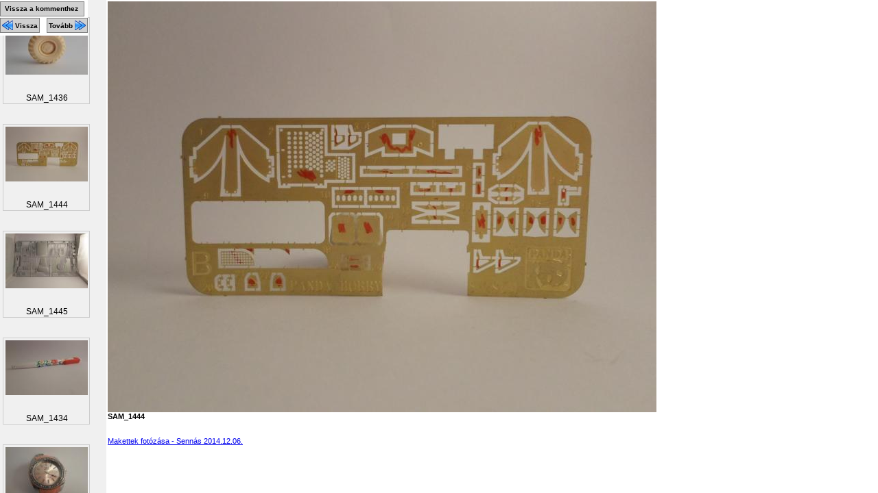

--- FILE ---
content_type: text/html; charset=UTF-8
request_url: https://makettinfo.hu/forum/image.php?img_url=upload%2F201412%2F1539887_87707_SAM_1444.JPG
body_size: 1362
content:
<html>
	<head>
		<title>SAM_1444 - Makettinfo.hu</title>
		<meta http-equiv='Content-Type' content='text/html; charset=utf-8' />
		<meta http-equiv='imagetoolbar' content='no' />
		<link href='/css/image_editor/image_editor.css' rel='stylesheet' type='text/css' charset='utf-8' />
		<style type='text/css'>
			body {
				margin: 0px;
				padding: 2px;
			}
			body, table, input, textarea, select, div {
				font-family: Verdana, Arial, Helvetica, sans-serif;
				font-size: 11px;
			}
		</style>
		<script src='/js/png.js' type='text/javascript' charset='utf-8'></script>
		<script src='/js/image_editor/image_editor.js' type='text/javascript' charset='utf-8'></script>
		<script type='text/javascript'>
			function bodyOnload() {
				alphaBackgrounds();
				preLoad('/upload/201412/tn_800x600_1539887_87715_SAM_1445.jpg');preLoad('/upload/201412/tn_800x600_1539887_87699_SAM_1436.jpg');preLoad('/upload/201412/1539887_87707_SAM_1444.JPG');
			}
		</script>
		<!-- <link href='?img_id=' rel='start' /> -->
		<link href='?img_id=444708#image_444708' rel='prev' />
		<link href='?img_id=444711#image_444711' rel='next' />
	</head>
	<body onload='bodyOnload();' style='overflow: hidden;'>
		
	<div style='margin-left: 155;px; height: 100%; overflow: auto;'>

	<div style='margin: 0px 0px 0px 0px; padding: 0px; clear: both;'>

			<a href='?img_id=444710&amp;size=full#image_444710'>
				<img src='/upload/201412/tn_800x600_1539887_87707_SAM_1444.jpg' title='SAM_1444' alt='SAM_1444' style='border: none;' />
			</a>
		
	</div>

	<b>SAM_1444</b><br />
	<br />

	<br />
	<a href='/forum/forszoveg.php?forumID=110&ID=573345#comment_573345'>Makettek fotózása - Sennás 2014.12.06.	</a><br />

	</div>

		
		<div style='position: absolute; top: 0px; left: 0px; z-index: 999; background-color: white; padding-top: 2px; padding-bottom: 2px;'>
		
        <a href='/forum/forszoveg.php?forumID=110&ID=573345#comment_573345' style='margin: 0px 5px 2px 0px; color: black; padding: 0px; font-weight: 800; text-decoration: none; background-color: #D0D0D0; border: 1px solid gray; display: block; height: 20px; overflow: hidden; line-height: 28px; text-align: center;' title='Makettek fotózása'>
            <span style='margin: 0px 2px 0px 0px; font-size: 10px; position: relative; top: -4px;'>Vissza a kommenthez</span>
        </a>
    
	<a href='?img_id=444708&amp;size=medium#image_444708' style='margin: 0px 5px 2px 0px; color: black; padding: 0px; font-weight: 800; text-decoration: none; background-color: #D0D0D0; border: 1px solid gray; display: block; float: left; height: 20px; overflow: hidden; ' title='SAM_1436'>
		<img src='/img/find_prev.png' title='Előző kép' alt='Előző kép' style='border: 0px; margin: 2px 0px 0px 2px;' />
		<span style='margin: 0px 2px 0px 0px; font-size: 10px; line-height: 14px; position: relative; top: -4px;'>Vissza</span>
	</a>

	<a href='?img_id=444711&amp;size=medium#image_444711' style='margin: 0px 0px 2px 5px; color: black; font-weight: 800; text-decoration: none; background-color: #D0D0D0; border: 1px solid gray; display: block; float: left; height: 20px; overflow: hidden; ' title='SAM_1445'>
		<span style='margin: 0px 0px 0px 2px; font-size: 10px; line-height: 14px; position: relative; top: -4px;'>Tovább</span>
		<img src='/img/find_next.png' title='Következő kép' alt='Következő kép' style='border: 0px; margin: 2px 2px 0px 0px;' />
	</a>

		</div>
		<div style='position: absolute; top: 0px; left: 0px; width: 155px; height: 100%; overflow: auto; background-color: #F0F0F0;'>
	
			<table id='image_444708' class='image_container' style='display: block; margin-top: 25px;'>
				<tr>
					<td>
		
				<a href='image.php?img_url=upload%2F201412%2F1539887_87699_SAM_1436.JPG#image_444708' class='image_link'>
				<img src='/upload/201412/tn_1539887_87699_SAM_1436.jpg' width='120px' class='thumbnail' height='90px' title='SAM_1436' alt='SAM_1436' />
				</a>
			
					</td>
				</tr>
		
				<tr>
					<td class='image_description'>
		SAM_1436
					</td>
				</tr>
		
			</table>
		
			<table id='image_444710' class='image_container' style='display: block; margin-top: 25px;'>
				<tr>
					<td>
		
				<a href='image.php?img_url=upload%2F201412%2F1539887_87707_SAM_1444.JPG#image_444710' class='image_link'>
				<img src='/upload/201412/tn_1539887_87707_SAM_1444.jpg' width='120px' class='thumbnail' height='90px' title='SAM_1444' alt='SAM_1444' />
				</a>
			
					</td>
				</tr>
		
				<tr>
					<td class='image_description'>
		SAM_1444
					</td>
				</tr>
		
			</table>
		
			<table id='image_444711' class='image_container' style='display: block; margin-top: 25px;'>
				<tr>
					<td>
		
				<a href='image.php?img_url=upload%2F201412%2F1539887_87715_SAM_1445.JPG#image_444711' class='image_link'>
				<img src='/upload/201412/tn_1539887_87715_SAM_1445.jpg' width='120px' class='thumbnail' height='90px' title='SAM_1445' alt='SAM_1445' />
				</a>
			
					</td>
				</tr>
		
				<tr>
					<td class='image_description'>
		SAM_1445
					</td>
				</tr>
		
			</table>
		
			<table id='image_444713' class='image_container' style='display: block; margin-top: 25px;'>
				<tr>
					<td>
		
				<a href='image.php?img_url=upload%2F201412%2F1539887_87722_SAM_1434.JPG#image_444713' class='image_link'>
				<img src='/upload/201412/tn_1539887_87722_SAM_1434.jpg' width='120px' class='thumbnail' height='90px' title='SAM_1434' alt='SAM_1434' />
				</a>
			
					</td>
				</tr>
		
				<tr>
					<td class='image_description'>
		SAM_1434
					</td>
				</tr>
		
			</table>
		
			<table id='image_444714' class='image_container' style='display: block; margin-top: 25px;'>
				<tr>
					<td>
		
				<a href='image.php?img_url=upload%2F201412%2F1539887_87732_SAM_1447.JPG#image_444714' class='image_link'>
				<img src='/upload/201412/tn_1539887_87732_SAM_1447.jpg' width='120px' class='thumbnail' height='90px' title='SAM_1447' alt='SAM_1447' />
				</a>
			
					</td>
				</tr>
		
				<tr>
					<td class='image_description'>
		SAM_1447
					</td>
				</tr>
		
			</table>
		
			<table id='image_444715' class='image_container' style='display: block; margin-top: 25px;'>
				<tr>
					<td>
		
				<a href='image.php?img_url=upload%2F201412%2F1539887_87741_SAM_1455.JPG#image_444715' class='image_link'>
				<img src='/upload/201412/tn_1539887_87741_SAM_1455.jpg' width='120px' class='thumbnail' height='90px' title='SAM_1455' alt='SAM_1455' />
				</a>
			
					</td>
				</tr>
		
				<tr>
					<td class='image_description'>
		SAM_1455
					</td>
				</tr>
		
			</table>
		
			<table id='image_444717' class='image_container' style='display: block; margin-top: 25px;'>
				<tr>
					<td>
		
				<a href='image.php?img_url=upload%2F201412%2F1539887_87749_SAM_1457.JPG#image_444717' class='image_link'>
				<img src='/upload/201412/tn_1539887_87749_SAM_1457.jpg' width='120px' class='thumbnail' height='90px' title='SAM_1457' alt='SAM_1457' />
				</a>
			
					</td>
				</tr>
		
				<tr>
					<td class='image_description'>
		SAM_1457
					</td>
				</tr>
		
			</table>
		
		</div>
	
	</body>
	</html>
